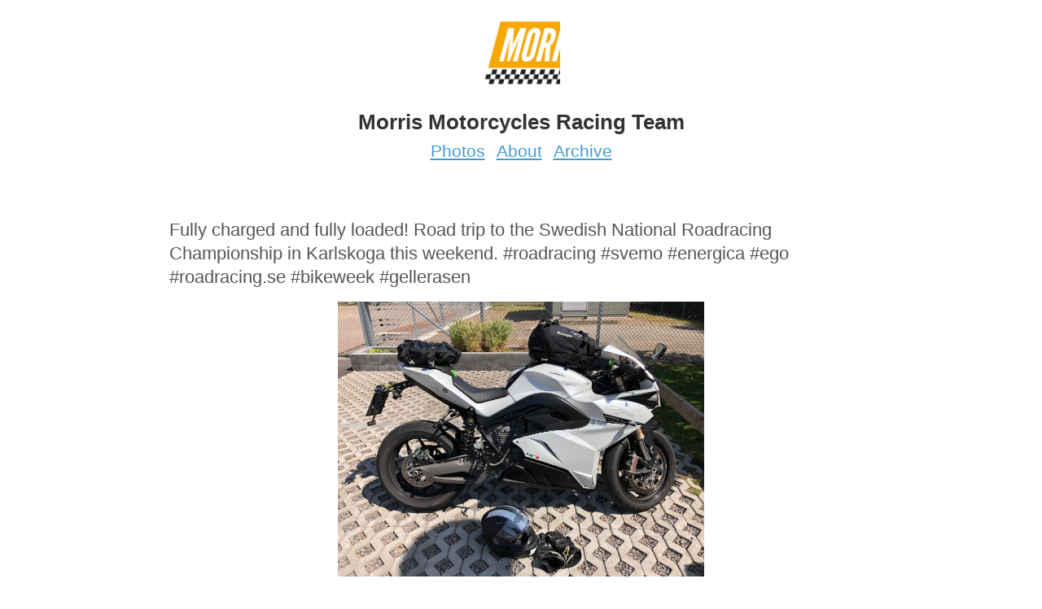

--- FILE ---
content_type: text/html; charset=utf-8
request_url: https://www.morrismotorcycles.se/2019/07/25/fully-charged-and.html
body_size: 2490
content:
<!DOCTYPE html>
<html>
  <head>
  <meta charset="utf-8">
  <meta http-equiv="X-UA-Compatible" content="IE=edge,chrome=1">
  <title>Morris Motorcycles Racing Team</title>
  <meta name="viewport" content="width=device-width, initial-scale=1.0">

	<link rel="shortcut icon" href="https://micro.blog/morrismotorcycles/favicon.png" type="image/x-icon" />

  
  <link rel="stylesheet" href="/assets/stylesheets/global.css?1765538330" />
  <link rel="stylesheet" href="/custom.css?1765538330" />

    <link rel="me" href="https://micro.blog/morrismotorcycles" />
	
	
	
	<link rel="authorization_endpoint" href="https://micro.blog/indieauth/auth" />
	<link rel="token_endpoint" href="https://micro.blog/indieauth/token" />
	<link rel="micropub" href="https://micro.blog/micropub" />
	<link rel="microsub" href="https://micro.blog/microsub" />
	<link rel="webmention" href="https://micro.blog/webmention" />
	<link rel="subscribe" href="https://micro.blog/users/follow" />
    
    
</head>


  <body class="single">

    <header class="header" role="banner">
  <figure class="avatar">
    <a href="/"><img src="https://cdn.micro.blog/morrismotorcycles/avatar.jpg" alt="Morris Motorcycles Racing Team" width="96" height="96"></a>
  </figure>
  <h1 class="site__name">Morris Motorcycles Racing Team</h1>

	
		
			<a class="site__page" href="/photos/">Photos</a>
		
	
		
			<a class="site__page" href="/about/">About</a>
		
	
		
			<a class="site__page" href="/archive/">Archive</a>
		
	

</header>


    <main class="main__content" role="main">
      
<article class="post--single h-entry">
  
  <div class="e-content">
  <p>Fully charged and fully loaded! Road trip to the Swedish National Roadracing Championship in Karlskoga this weekend. #roadracing #svemo #energica #ego #roadracing.se #bikeweek #gellerasen<br /></p>

<p><a href="https://cdn.uploads.micro.blog/8676/2019/5c94e02784.jpg"><img src="https://cdn.uploads.micro.blog/8676/2019/5c94e02784.jpg" width="600" height="450" alt="" style="height: auto;" class="sunlit_image" /></a></p>

  </div>
  <footer class="post__footer">
    <small><time class="dt-published" datetime="2019-07-25 12:55:18 &#43;0100">Thu, Jul 25, 2019 at 12:55pm</time></small>
  </footer>
</article>




    </main>

    <footer class="footer footer--single" role="contentinfo">
  <small class="copyright">&copy; 2025 <a href="/">Morris Motorcycles Racing Team</a>. Follow <a href="https://micro.blog/morrismotorcycles">@morrismotorcycles on Micro.blog</a>.</small>
</footer>

    
    
		
			<script src="https://cdn.jsdelivr.net/npm/hls.js?v=0"></script>
		
			<script src="/js/studio.js?v=0"></script>
		
  </body>
</html>
